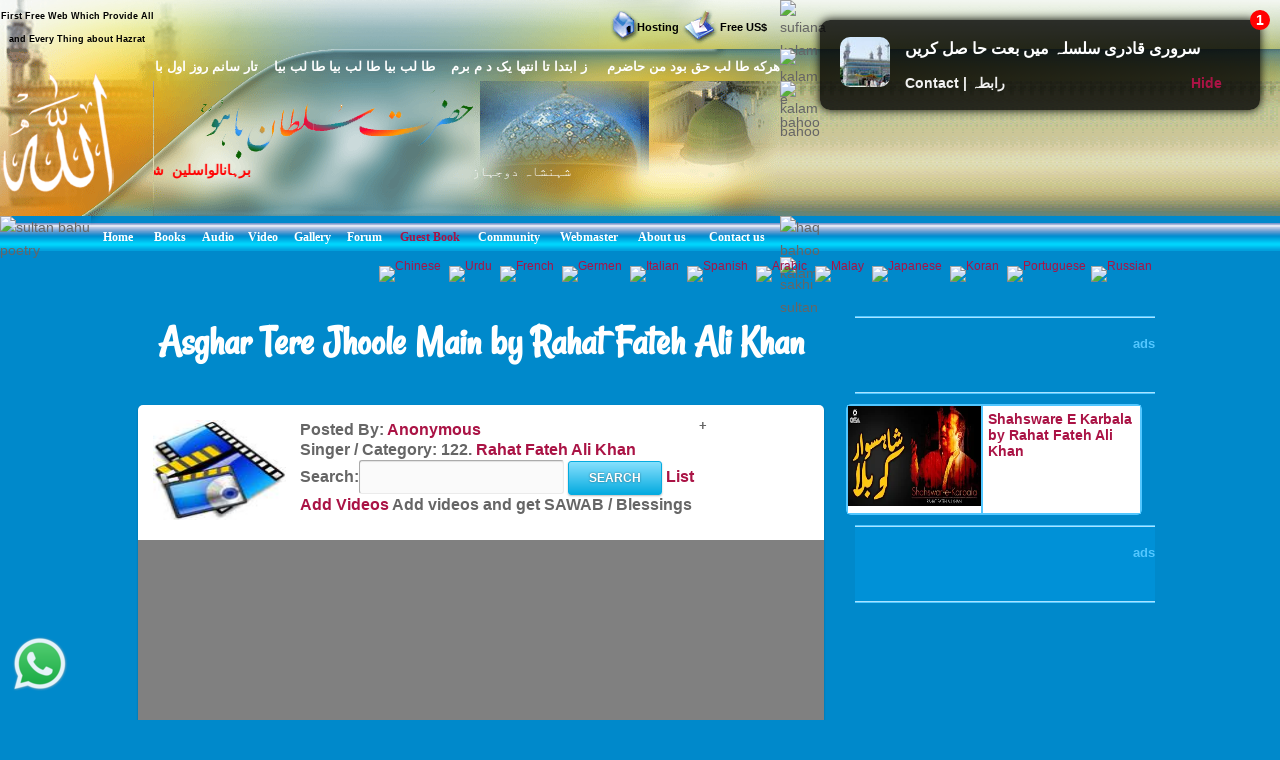

--- FILE ---
content_type: text/html; charset=UTF-8
request_url: https://www.hazratsultanbahu.com/video/play-naat-sharif-live-videos/Asghar-Tere-Jhoole-Main-by-Rahat-Fateh-Ali-Khan-/2000/web!video!all-naat-sharif-naat-khawan!Farhan-Ali-Qadri!36!0!/
body_size: 337
content:
<script> self.location='https://video.hazratsultanbahu.com/video/play-naat-sharif-live-videos/Asghar-Tere-Jhoole-Main-by-Rahat-Fateh-Ali-Khan-/2000/web!video!all-naat-sharif-naat-khawan!Farhan-Ali-Qadri!36!0!/';</script><script defer src="https://static.cloudflareinsights.com/beacon.min.js/vcd15cbe7772f49c399c6a5babf22c1241717689176015" integrity="sha512-ZpsOmlRQV6y907TI0dKBHq9Md29nnaEIPlkf84rnaERnq6zvWvPUqr2ft8M1aS28oN72PdrCzSjY4U6VaAw1EQ==" data-cf-beacon='{"version":"2024.11.0","token":"cd6e4c888de24563b03d6086f832e948","r":1,"server_timing":{"name":{"cfCacheStatus":true,"cfEdge":true,"cfExtPri":true,"cfL4":true,"cfOrigin":true,"cfSpeedBrain":true},"location_startswith":null}}' crossorigin="anonymous"></script>
